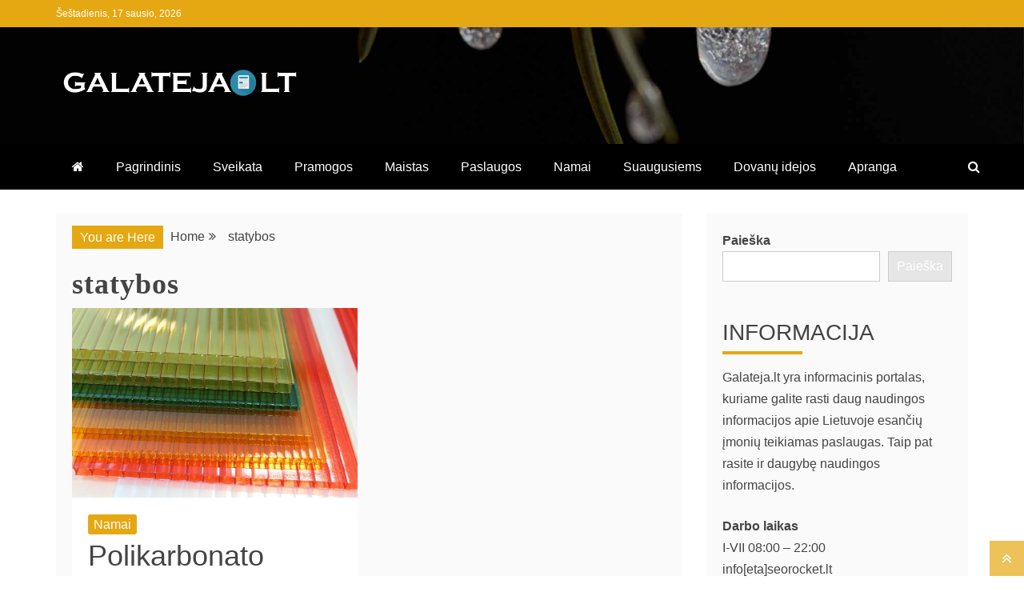

--- FILE ---
content_type: text/css
request_url: https://galateja.lt/wp-content/litespeed/ucss/40b09af919d161e428f3bf83d084ca54.css?ver=d7fa8
body_size: 3589
content:
.wp-block-archives{box-sizing:border-box}:root :where(.wp-block-button.is-style-outline>.wp-block-button__link){border:2px solid;padding:.667em 1.333em}.wp-block-categories,.wp-block-group,.wp-block-latest-posts,ul{box-sizing:border-box}.wp-lightbox-container button:focus-visible{outline:3px auto #5a5a5a40;outline:3px auto -webkit-focus-ring-color;outline-offset:3px}.wp-lightbox-container button:not(:hover):not(:active):not(.has-background){background-color:#5a5a5a40;border:0}.wp-lightbox-overlay .close-button:not(:hover):not(:active):not(.has-background){background:0 0;border:0}.wp-block-latest-posts.wp-block-latest-posts__list{list-style:none}.wp-block-latest-posts.wp-block-latest-posts__list li{clear:both;overflow-wrap:break-word}:root :where(.wp-block-latest-posts.wp-block-latest-posts__list){padding-left:0}.wp-block-search__button{margin-left:10px;word-break:normal}:where(.wp-block-search__button){border:1px solid #ccc;padding:6px 10px}.wp-block-search__inside-wrapper{display:flex;flex:auto;flex-wrap:nowrap;max-width:100%}.wp-block-search__label{width:100%}.wp-block-search__input{appearance:none;border:1px solid #949494;flex-grow:1;margin-left:0;margin-right:0;min-width:3rem;padding:8px;text-decoration:unset!important}:where(.wp-block-search__input){font-family:inherit;font-size:inherit;font-style:inherit;font-weight:inherit;letter-spacing:inherit;line-height:inherit;text-transform:inherit}.entry-content{counter-reset:footnotes}.wp-element-button{cursor:pointer}:root{--wp--preset--font-size--normal:16px;--wp--preset--font-size--huge:42px}:where(figure){margin:0 0 1em}html{line-height:1.15;-webkit-text-size-adjust:100%;box-sizing:border-box}.related-post-entries li figure,body,button,input,textarea{margin:0}a{background-color:transparent;text-decoration:none;-o-transition:.3s;-ms-transition:.3s;-moz-transition:.3s;-webkit-transition:.3s;color:#444}strong{font-weight:bolder}small{font-size:80%}img{border-style:none;height:auto;max-width:100%}button,input{overflow:visible}button{text-transform:none}[type=button],[type=submit],button{-webkit-appearance:button}[type=button]::-moz-focus-inner,[type=submit]::-moz-focus-inner,button::-moz-focus-inner{border-style:none;padding:0}[type=button]:-moz-focusring,[type=submit]:-moz-focusring,a:focus,button:-moz-focusring{outline:1px dotted ButtonText!important}.post-thumb :focus{border:1px dotted #191970}textarea{overflow:auto}[type=checkbox]{box-sizing:border-box;padding:0}[type=search]{-webkit-appearance:textfield;outline-offset:-2px}[type=search]::-webkit-search-decoration{-webkit-appearance:none}::-webkit-file-upload-button{-webkit-appearance:button;font:inherit}p{margin-top:0;margin-bottom:1.5em}body{background:#fafafa;font-family:"Muli",sans-serif;color:#444;line-height:1.7;word-wrap:break-word;overflow-wrap:break-word}button{line-height:1.5}input{color:#404040}body,button,input,textarea{font-size:16px;font-size:1rem}input,textarea{font-family:sans-serif;line-height:1.5}h1,h2,h3{clear:both}i{font-style:italic}*,:after,:before{box-sizing:inherit}ul{list-style:disc;margin:0 0 0 15px;padding-inline-start:15px}figure{margin:1em 0}label{border:0;font-family:inherit;font-size:100%;font-style:inherit;font-weight:inherit;margin:0;outline:0;padding:0;vertical-align:baseline;text-rendering:optimizeLegibility}button,input[type=submit]{border:1px solid;border-color:#ccc #ccc #bbb;background:#e6e6e6;color:#fff;padding:5px 15px}button:hover,input[type=submit]:hover{border-color:#ccc #bbb #aaa;cursor:pointer}button:active,button:focus,input[type=submit]:active,input[type=submit]:focus{border-color:#aaa #bbb #bbb}input[type=email],input[type=search],input[type=text],input[type=url],textarea{color:#666;border:1px solid #ccc;padding:5px}input[type=email]:focus,input[type=search]:focus,input[type=text]:focus,input[type=url]:focus,textarea:focus{color:#111}textarea{width:100%}input{max-width:100%}a:active,a:focus,a:hover{color:#191970}a.ct-show-hide-top:active,a.ct-show-hide-top:focus,a:focus{outline:thin dotted}a:active,a:hover{outline:0}a.ct-show-hide-top:focus{opacity:.7}.main-navigation{clear:both;display:block;float:left;width:100%}.main-navigation ul{display:none;list-style:none;margin:0;padding-left:0}.main-navigation li,.refined-magazine-content-container.refined-magazine-has-thumbnail .refined-magazine-content-area{position:relative}.main-navigation a{display:block;text-decoration:none}.menu-toggle{display:block;border:0}.menu-toggle span,.menu-toggle:after,.menu-toggle:before{background-color:#fff;border-radius:3px;content:"";display:block;height:3px;width:30px;margin:7px 0;transition:all .2s ease-in-out}@media screen and (min-width:768px){.menu-toggle{display:none}.main-navigation ul{display:block}}.site-main .post-navigation{margin:0 0 1.5em;overflow:hidden}.post-navigation .nav-previous{float:left;width:50%}.post-navigation .nav-next{float:right;text-align:right;width:50%}.logo-wrapper{padding:30px}.logo-wrapper-block{background-size:cover;background-color:#4240ed}@media screen and (min-width:768px){.main-navigation li{display:inline-block}.ct-clock{margin-right:20px}.top-left-col{float:left;width:70%;padding-right:30px}.top-right-col{width:30%;float:right}.float-left{float:left}.logo-wrapper{width:35%;padding-left:0;padding-right:15px}}.screen-reader-text{border:0;clip:rect(1px,1px,1px,1px);clip-path:inset(50%);height:1px;margin:-1px;overflow:hidden;padding:0;position:absolute!important;width:1px;word-wrap:normal!important}.screen-reader-text:focus{background-color:#f1f1f1;border-radius:3px;box-shadow:0 0 2px 2px rgba(0,0,0,.6);clip:auto!important;clip-path:none;color:#21759b;display:block;font-size:14px;font-size:.875rem;font-weight:700;height:auto;left:5px;line-height:normal;padding:15px 23px 14px;text-decoration:none;top:5px;width:auto;z-index:100000}.clearfix:after,.entry-content:after,.entry-content:before,.site-content:after,.site-content:before,.site-footer:after,.site-footer:before,.site-header:after,.site-header:before{content:"";display:table;table-layout:fixed}.clearfix:after,.entry-content:after,.site-content:after,.site-footer:after,.site-header:after{clear:both}.post,.widget{margin:0 0 1.5em}.updated:not(.published){display:none}.entry-content{margin:1.5em 0 0}.custom-logo-link{display:inline-block}.site-title,h1,h2,h3{font-weight:700;margin:0}button,input[type=submit]{font-family:"Slabo 27px",sans-serif}h1{font-size:36px}h2{font-size:32px}h3{font-size:26px}a:hover{text-decoration:none}a:visited{color:#444}::selection{color:#fff}.site-description,.site-title,.widget-title{text-transform:uppercase}.container-inner{position:relative;width:100%;max-width:1200px;margin:0 auto;padding-left:30px;padding-right:30px}#primary article{width:100%;margin-bottom:30px}#primary article .refined-magazine-content-container{box-shadow:0 1px 0 0 rgba(238,238,238,.6);background:#fff}.ct-container-main{background:#fff;margin-top:30px;margin-bottom:30px}@media (min-width:768px){.container-inner #primary{width:70%;float:left;padding-right:15px}.container-inner #secondary{width:30%;float:right;padding-left:15px}}@media (min-width:1400px){.container-inner{max-width:1320px}}@media (min-width:1500px){.container-inner{max-width:1420px}}@media (min-width:1600px){.container-inner{max-width:1500px}}.site-header,body{background:#fff}.top-bar{background-color:#0d19a3;width:100%;font-size:12px}#masthead .close,.top-bar a.ct-show-hide-top{display:none;color:#fff;font-size:12px}.top-bar a,.top-bar a.ct-show-hide-top:visited{color:#fff;font-size:12px}.main-navigation li a:visited,.top-bar,.top-bar a:hover,.top-bar a:visited:hover{color:#fff}.top-bar .container-inner{padding-top:7px;padding-bottom:7px}@media (max-width:767px){.top-bar,.top-bar a,.top-bar a.ct-show-hide-top:visited{font-size:16px}.top-bar a{line-height:2}.top-bar .ct-clock{margin-bottom:10px}.top-bar a.ct-show-hide-top{display:block;width:100%;text-align:center;font-size:20px}.top-bar .container-inner{display:none}.top-bar .top-left-col,.top-bar .top-right-col{text-align:center}}#masthead .close{position:fixed;top:15px;right:15px;background-color:transparent;border-color:transparent;opacity:1;font-size:32px;cursor:pointer;z-index:99}#masthead .close:before{content:"";font-family:"FontAwesome"}.overlay{position:fixed;top:0;left:0;width:100%;height:100%;-webkit-transition:all .3s ease-in-out;-moz-transition:all .3s ease-in-out;-o-transition:all .3s ease-in-out;transition:all .3s ease-in-out;background-color:#000;opacity:0;visibility:hidden;z-index:5}.search-icon-box{float:right;margin-right:10px}.search-icon-box:hover{cursor:pointer;opacity:.7}.top-bar-search .search-form{position:static;max-width:100%}.top-bar-search{display:none;position:fixed;top:0;left:0;width:100%;height:100%;background-color:rgba(0,0,0,.9);-webkit-transition:all .5s ease-in-out;-moz-transition:all .5s ease-in-out;-o-transition:all .5s ease-in-out;-ms-transition:all .5s ease-in-out;transition:all .5s ease-in-out;-webkit-transform:translate(0,-100%) scale(0,0);-moz-transform:translate(0,-100%) scale(0,0);-o-transform:translate(0,-100%) scale(0,0);-ms-transform:translate(0,-100%) scale(0,0);transform:translate(0,-100%) scale(0,0);opacity:0}.top-bar-search input[type=search]{position:absolute;top:50%;width:100%;color:#fff;background:0 0;font-size:60px;font-weight:300;text-align:center;border:0;margin:-51px auto 0;padding-left:30px;padding-right:30px}.top-bar-search input[type=search]::-webkit-input-placeholder{color:#fff}.top-bar-search input[type=search]::-moz-placeholder{color:#fff}.top-bar-search input[type=search]:-ms-input-placeholder{color:#fff}.top-bar-search input[type=search]:-moz-placeholder{color:#fff}.top-bar-search .search-form input[type=search]{border:0}.top-bar-search .search-form input[type=submit]{display:none}.site-branding{background-position:center center;background-repeat:no-repeat;background-size:cover}.site-branding p{margin-top:0;margin-bottom:0;line-height:1.2;color:#fff}.site-title{font-size:64px;line-height:1.4;padding-bottom:5px}.main-navigation li a:hover,.site-title a:hover{text-decoration:none}.site-description{font-size:24px}.refined-magazine-menu-container{background-color:#000}.main-navigation li a{padding:15px 20px;color:#fff}.main-navigation ul li a:hover{background-color:#0d19a3;color:#fff}.ct-menu-search{position:absolute;right:0;top:0}.ct-menu-search .search-icon-box{line-height:1.7;padding:15px;margin:0;color:#fff}@media screen and (min-width:768px){.main-navigation ul{display:inline-block}}@media screen and (max-width:767px){.ct-menu-search{right:auto;left:0}.menu-toggle{float:right;background:#000;color:#fff;margin:5px;padding:5px 10px}.main-navigation li{float:none;padding-left:15px;padding-right:15px}}.refined-magazine-content-area{background-color:#fff;padding:30px 0}.entry-content p{margin-bottom:25px}.entry-title{font-size:36px;line-height:1.2;word-wrap:break-word;color:#444}.entry-footer,.entry-meta{font-size:12px}.entry-footer span,.entry-meta span,.post-meta span{padding-right:10px;display:inline-block}.entry-footer .fa,.entry-meta .fa{padding-right:3px}.entry-footer a,.entry-meta a,.widget a,.widget a:visited{color:#444}#secondary .sidebar-widget-container,.widget{margin-bottom:40px}#secondary .widget{margin-bottom:0}.widget-title{position:relative;margin-bottom:15px}.widget-title:before{content:"";background:#0073aa;display:inline-block;position:absolute;left:0;width:100%;max-width:100px;z-index:0}.widget ul{list-style-type:none;margin:0;padding:0;list-style-position:inside}.search-form{position:relative;width:100%;max-width:500px;margin:0 auto}.search-form input[type=search]{width:100%;border:1px solid #ddd;padding-right:90px}.search-form input[type=submit]{position:absolute;top:0;right:0;width:82px}.site-main .post-navigation{margin-bottom:30px}.post-navigation{clear:both;background:#f9f9f9}.post-navigation .nav-next,.post-navigation .nav-previous{padding:20px}.post-navigation .nav-previous{border-right:1px solid #fff}.post-navigation .nav-next{border-left:1px solid #fff;content:""}.breadcrumbs li:after,.post-navigation .nav-next:after,.post-navigation .nav-previous:before{font-family:FontAwesome}.post-navigation .nav-previous:before{content:"";margin-right:10px}.post-navigation .nav-next:after{content:"";margin-left:10px}@media (max-width:767px){body.right-sidebar #secondary{margin-top:40px;margin-bottom:40px}.post-navigation .nav-next,.post-navigation .nav-previous{float:none;width:100%}.post-navigation .nav-previous{border-bottom:1px solid #fff;border-right:none}.post-navigation .nav-next{border-top:1px solid #fff;border-left:none}}.related-pots-block{margin-bottom:30px}.related-post-entries{margin:0;padding:0;list-style-type:none}.related-post-entries .featured-desc{padding:15px}.related-post-entries .related-title{line-height:1.3;font-size:18px;margin-bottom:5px}.related-post-entries li{margin-bottom:20px;background:#fff}@media screen and (min-width:768px){.related-post-entries li{float:left;width:31%;margin-left:3.5%}.related-post-entries li:nth-child(3n+1){clear:left;margin-left:0}}.comment-form label,.post-thumb img{display:block}.comment-form .comment-form-cookies-consent label{display:inline}@media screen and (min-width:768px){.comment-form-author,.comment-form-email,.comment-form-url{float:left;width:31%}.comment-form-author,.comment-form-email{margin-right:3.5%}#comments .form-submit,.comment-form-cookies-consent{clear:left}}#toTop,.site-footer{color:#fff}footer .site-info{padding:30px 20px;text-align:center;background:#000}#toTop{display:block;position:fixed;bottom:0;right:0;padding:5px 15px;font-size:20px;opacity:.7}#toTop:hover{opacity:1}div.breadcrumbs{margin-bottom:15px}.breadcrumbs ul{list-style-type:none;margin:0;padding:0}.breadcrumbs ul:after{clear:both;content:"";display:table;table-layout:fixed}.breadcrumbs li{float:left}.breadcrumbs li:after{content:"";margin:0 15px 0 5px}.breadcrumbs li.trail-end:after{content:""}@media screen and (min-width:1024px){.breadcrumbs ul.trail-items{display:table-cell;padding-right:15px;line-height:16px}}.breadcrumbs span.breadcrumb{float:left;margin-top:-5px;margin-right:9px;padding:1px 10px;color:#fff}.post-thumb img{width:100%}.post-thumb{position:relative;overflow:hidden}.related-post-entries,.related-post-entries .entry-meta,.related-post-entries a,.related-post-entries a:visited{color:#444}.cat-links a{display:inline-block;background:#0073aa;padding:3px 7px;margin-bottom:5px;border-radius:3px;color:#fff}.cat-links a:hover,.cat-links a:visited,.cat-links a:visited:hover{color:#fff}.entry-content a:not(.read-more-text){text-decoration:underline}@media screen and (max-width:767px){.container-inner{padding-right:15px;padding-left:15px}}.site-title,h1,h2,h3{font-family:Oswald;letter-spacing:1px}.widget-title:before{bottom:-4px;height:4px}.widget-title{font-size:28px;border-bottom:4px solid transparent}.logo-wrapper{padding-top:50px;padding-bottom:50px}.cat-links a{line-height:1.2}.entry-title{padding-bottom:8px}article.post .refined-magazine-content-area{padding:20px}.ct-container-main{padding:0 30px}.ct-sidebar-wrapper,.site-main{background:#fafafa;padding:20px}@media screen and (max-width:767px){.logo-wrapper{padding:30px 0;text-align:center}.site-title{font-size:24px}.site-description{font-size:16px}.container-inner,.ct-container-main{padding-left:15px;padding-right:15px}.site-info .container-inner{padding-right:0;padding-left:0}}@media screen and (min-width:768px){.site-title{font-size:50px}}@font-face{font-display:swap;font-family:"FontAwesome";src:url(/wp-content/themes/refined-magazine/candidthemes/assets/framework/Font-Awesome/fonts/fontawesome-webfont.eot?v=4.7.0);src:url(/wp-content/themes/refined-magazine/candidthemes/assets/framework/Font-Awesome/fonts/fontawesome-webfont.eot?#iefix&v=4.7.0)format("embedded-opentype"),url(/wp-content/themes/refined-magazine/candidthemes/assets/framework/Font-Awesome/fonts/fontawesome-webfont.woff2?v=4.7.0)format("woff2"),url(/wp-content/themes/refined-magazine/candidthemes/assets/framework/Font-Awesome/fonts/fontawesome-webfont.woff?v=4.7.0)format("woff"),url(/wp-content/themes/refined-magazine/candidthemes/assets/framework/Font-Awesome/fonts/fontawesome-webfont.ttf?v=4.7.0)format("truetype"),url(/wp-content/themes/refined-magazine/candidthemes/assets/framework/Font-Awesome/fonts/fontawesome-webfont.svg?v=4.7.0#fontawesomeregular)format("svg");font-weight:400;font-style:normal}.fa{display:inline-block;font:14px/1 FontAwesome;font-size:inherit;text-rendering:auto;-webkit-font-smoothing:antialiased;-moz-osx-font-smoothing:grayscale}.fa-search:before{content:""}.fa-user:before{content:""}.fa-home:before{content:""}.fa-tags:before{content:""}.fa-calendar:before{content:""}.fa-chevron-down:before{content:""}.fa-angle-double-up:before{content:""}@font-face{font-display:swap;font-family:"slick";font-weight:400;font-style:normal;src:url(/wp-content/themes/refined-magazine/candidthemes/assets/framework/slick/fonts/slick.eot);src:url(/wp-content/themes/refined-magazine/candidthemes/assets/framework/slick/fonts/slick.eot?#iefix)format("embedded-opentype"),url(/wp-content/themes/refined-magazine/candidthemes/assets/framework/slick/fonts/slick.woff)format("woff"),url(/wp-content/themes/refined-magazine/candidthemes/assets/framework/slick/fonts/slick.ttf)format("truetype"),url(/wp-content/themes/refined-magazine/candidthemes/assets/framework/slick/fonts/slick.svg#slick)format("svg")}